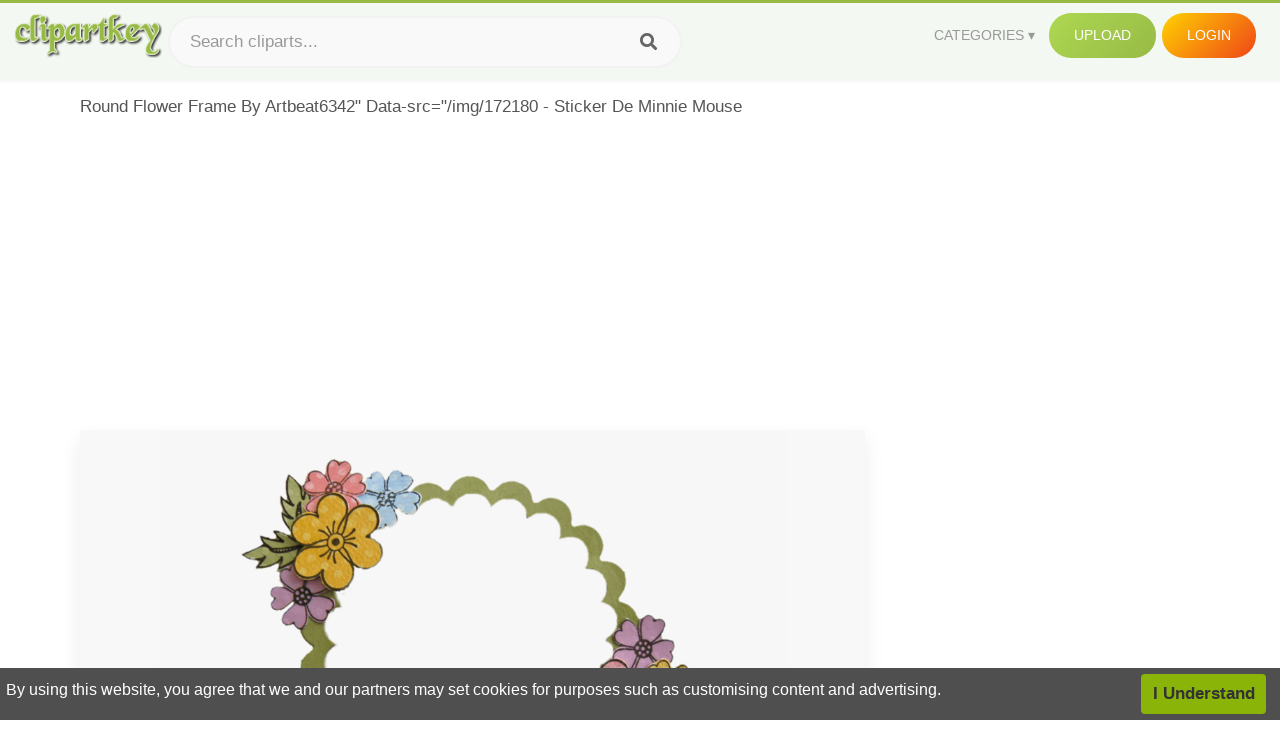

--- FILE ---
content_type: text/html;charset=utf-8
request_url: https://www.clipartkey.com/view/iRJoRwb_round-flower-frame-by-artbeat6342-data-src-img/
body_size: 11702
content:






<!DOCTYPE html>
<html xmlns="//www.w3.org/1999/xhtml" lang="en"><head>
<meta name="viewport" content="width=device-width">
<meta name="viewport" content="initial-scale=1.0">
<meta name="robots" content="index,follow">


<title>Round Flower Frame By Artbeat6342&quot;
 Data-src=&quot;/img/172180 - Sticker De Minnie Mouse ,  Free Transparent Clipart - ClipartKey</title>

<meta name="description" content="Round Flower Frame By Artbeat6342&quot;
 Data-src=&quot;/img/172180 - Sticker De Minnie Mouse is a free transparent background clipart image uploaded by Comma Future. Download it for free and search more on ClipartKey.">
<meta property="keywords" content="Round Flower Frame By Artbeat6342&quot;
 Data-src=&quot;/img/172180 - Sticker De Minnie Mouse, free clipart download, png, clipart , clip art, transparent clipart, free download, png download , circle, computer, mickey, rat, fleur de lis, mice, disney, technology, symbol, mouse animal, minnie mouse, click, mexican, mouse click, silhouette, pad, celebration, cursor, tag, pointer,   ">


         

<meta property="og:locale" content="en_US">


<meta property="og:type" content="website" />
<meta property="og:url" content="https://www.clipartkey.com/view/iRJoRwb_round-flower-frame-by-artbeat6342-data-src-img/" />
<meta property="og:title" content="Round Flower Frame By Artbeat6342&quot;
 Data-src=&quot;/img/172180 - Sticker De Minnie Mouse ,  Free Transparent Clipart - ClipartKey" />
<meta property="og:description" content="Round Flower Frame By Artbeat6342&quot;
 Data-src=&quot;/img/172180 - Sticker De Minnie Mouse is a free transparent background clipart image uploaded by Comma Future. Download it for free and search more on ClipartKey." />
<meta property="og:image" content="https://www.clipartkey.com/mpngs/m/252-2528688_round-flower-frame-by-artbeat6342-data-src-img.png">
<meta property="og:site_name" content="clipartkey.com" />
<meta name="twitter:card" content="photo">
<meta name="twitter:title" content="Round Flower Frame By Artbeat6342&quot;
 Data-src=&quot;/img/172180 - Sticker De Minnie Mouse ,  Free Transparent Clipart - ClipartKey">
<meta name="twitter:image" content="https://www.clipartkey.com/mpngs/m/252-2528688_round-flower-frame-by-artbeat6342-data-src-img.png">
 
<script data-ad-client="ca-pub-7597197106102937" async src="https://pagead2.googlesyndication.com/pagead/js/adsbygoogle.js"></script>


 <link rel="canonical" href="https://www.clipartkey.com/view/iRJoRwb_round-flower-frame-by-artbeat6342-data-src-img/" />
 
 
<link rel="stylesheet" type="text/css" href="/css/style.css?v=1.1">
<link rel="stylesheet" href="/css/all.min.css?v=2">
<link rel="stylesheet" href="/css/indexnew.css?v=2" />
<link rel="stylesheet" href="/css/page.css" />
<link rel="stylesheet" href="/css/style-content.css">
<style>
@media screen and (min-width:700px){form.search-form{     width: 30em; } }
.pilla {
    margin: 5px 5px -5px 5px;
    padding: 12px 10px!important;
    border-radius: 24px;
    border: 1px solid #ccc;
    line-height: 50px;
    height: 30px;
    text-transform: capitalize!important;
}
.breadcrumb a:hover{    background-color:#f7f8e9;color:#000;}
.colorlist a:hover{border: 1px solid #222!important;}
.pagination {
    list-style-type: none;
    display: -webkit-box;
    display: -webkit-flex;
    display: -ms-flexbox;
    display: flex;
    -webkit-box-pack: center;
    -webkit-justify-content: center;
    -ms-flex-pack: center;
    justify-content: center;
    -webkit-box-align: center;
    -webkit-align-items: center;
    -ms-flex-align: center;
    align-items: center;
    padding: 1.5rem 0 2rem;
}
.pagination li {
    margin: 0 .10rem;

}
.itemcss:hover {
    background-color: #877e7e;
	color: #FFF!important;
}
.active,.active .itemcss, .active .itemcss:hover {
    background-color: #696a67!important;
    color: #FFF!important;
}

.itemcss {
    display: block;
    padding: .6rem 1.2rem;
    text-decoration: none;
    margin-left: 8px;
    font-size: 1.325rem;
    color: #796d6d;
    background-color: #f4f2f2;
    border-radius: 2px;
    -moz-border-radius: 2px;
    -webkit-border-radius: 4px;
    -o-border-radius: 2px;
}
 

.pdt-img-border:hover .list-tree-btns {
    display: block;
}
.pdt-img-border:hover .pdt-img-gray{display:block}
.list-tree-btns {
    display: none;
    position: absolute;
    left: 0;
    top: 50%;
    margin-top: -45px;
    z-index: 9;
    width: 100%;
    height: 90px;
    color: #fff;
    text-align: center;
    z-index: 5;
}
.pdt-btn-link {
    display: block;
    margin-left: auto;
    margin-right: auto;
    background: #f78c0c;
    border-radius: 4px;
    text-align: center;
    width: 280px;
    padding: 10px 0;
    color: #fff;
}
.pdt-btn-i {
    display: inline-block;
    height: 25px;
    width: 25px;
    vertical-align: middle;
    display: inline-block;
    background: url(/images/icon-down.png) no-repeat;
    background-size: cover;
}
.pdt-btn-box {
    display: inline-block;
    vertical-align: middle;
    margin-left: 10px;
}
.pdt-img-gray {
    display: none;
    position: absolute;
    left: 0;
    top: 0;
    bottom: 0;
    right: 0;
    width: 100%;
    height: 100%;
    z-index: 2;
    background: rgba(0,0,0,.4);
}
div.right_sidebar div.home_categories {
  margin: 0 0 20px 0;
}
div.home_categories_sidebar a {
  float: none;
  margin: 0 0 13px 0;
  width: auto;
  height: 80px;
  font-size: 18px;
}

@media screen and (max-width: 900px){
	.right_sidebar {
	display:none;
}
}

div.tags_single a {
    display: inline-block;
    padding: 2px 11px;
    margin: 0 4px 5px 0;
    color: #999;
    font-size: 13px;
    text-decoration: none;
    background: #efefef;
    border-radius: 2px;
}

.click_pop {cursor:pointer!important;}
</style>

 
</head>

<body class="home page-template-default page page-id-5494 responsive-menu-slide-right">


 
 







<div class="header" id="topid" >
<a href="/" class="logo" title="Free Stock Photos">
<img src="/images/logo.png" width="150"  alt="Free Stock Photos" />
</a>
<form method="get" id="topsearchid" class="search-form" action="/search.html" style="margin-left:3px;" onsubmit="return search(this);">
<input aria-label="Search term" type="text" class="search-field" placeholder="Search cliparts..." value="" name="k" />
<input aria-label="Search" type="submit" class="search-submit" value="&#xf002;" style="font-family:'Font Awesome 5 Free';font-weight: 900;" />
</form>
<style>i.new-posts {display: inline;}</style>
<ul id="menu-pj" class="headermenu2015" style="float:right;"> 
<li id="menu-item-3475" class="menu-item menu-item-type-custom menu-item-object-custom menu-item-has-children menu-item-3475"><a href="#"><strong>Categories</strong></a>
<ul class="sub-menu">



<li id="menu-item-3459" class="menu-item menu-item-type-taxonomy menu-item-object-category menu-item-3459">
<a title="Animals Clipart" href="https://www.clipartkey.com/category/1/">Animals</a></li>

<li id="menu-item-3459" class="menu-item menu-item-type-taxonomy menu-item-object-category menu-item-3459">
<a title="Architecture Clipart" href="https://www.clipartkey.com/category/102/">Architecture</a></li>

<li id="menu-item-3459" class="menu-item menu-item-type-taxonomy menu-item-object-category menu-item-3459">
<a title="Astrological Signs Clipart" href="https://www.clipartkey.com/category/113/">Astrological Signs</a></li>

<li id="menu-item-3459" class="menu-item menu-item-type-taxonomy menu-item-object-category menu-item-3459">
<a title="Cars Clipart" href="https://www.clipartkey.com/category/125/">Cars</a></li>

<li id="menu-item-3459" class="menu-item menu-item-type-taxonomy menu-item-object-category menu-item-3459">
<a title="Celebrities Clipart" href="https://www.clipartkey.com/category/194/">Celebrities</a></li>

<li id="menu-item-3459" class="menu-item menu-item-type-taxonomy menu-item-object-category menu-item-3459">
<a title="Clothing Clipart" href="https://www.clipartkey.com/category/369/">Clothing</a></li>

<li id="menu-item-3459" class="menu-item menu-item-type-taxonomy menu-item-object-category menu-item-3459">
<a title="Electronics Clipart" href="https://www.clipartkey.com/category/409/">Electronics</a></li>

<li id="menu-item-3459" class="menu-item menu-item-type-taxonomy menu-item-object-category menu-item-3459">
<a title="Fantasy, Religion Clipart" href="https://www.clipartkey.com/category/459/">Fantasy, Religion</a></li>

<li id="menu-item-3459" class="menu-item menu-item-type-taxonomy menu-item-object-category menu-item-3459">
<a title="Flowers Clipart" href="https://www.clipartkey.com/category/514/">Flowers</a></li>

<li id="menu-item-3459" class="menu-item menu-item-type-taxonomy menu-item-object-category menu-item-3459">
<a title="Food Clipart" href="https://www.clipartkey.com/category/526/">Food</a></li>

<li id="menu-item-3459" class="menu-item menu-item-type-taxonomy menu-item-object-category menu-item-3459">
<a title="Fruits, Nuts Clipart" href="https://www.clipartkey.com/category/606/">Fruits, Nuts</a></li>

<li id="menu-item-3459" class="menu-item menu-item-type-taxonomy menu-item-object-category menu-item-3459">
<a title="Furniture Clipart" href="https://www.clipartkey.com/category/642/">Furniture</a></li>

<li id="menu-item-3459" class="menu-item menu-item-type-taxonomy menu-item-object-category menu-item-3459">
<a title="Games Clipart" href="https://www.clipartkey.com/category/665/">Games</a></li>

<li id="menu-item-3459" class="menu-item menu-item-type-taxonomy menu-item-object-category menu-item-3459">
<a title="Heroes, Actors Clipart" href="https://www.clipartkey.com/category/685/">Heroes, Actors</a></li>

<li id="menu-item-3459" class="menu-item menu-item-type-taxonomy menu-item-object-category menu-item-3459">
<a title="Holidays Clipart" href="https://www.clipartkey.com/category/727/">Holidays</a></li>

<li id="menu-item-3459" class="menu-item menu-item-type-taxonomy menu-item-object-category menu-item-3459">
<a title="Insects Clipart" href="https://www.clipartkey.com/category/738/">Insects</a></li>

<li id="menu-item-3459" class="menu-item menu-item-type-taxonomy menu-item-object-category menu-item-3459">
<a title="Jewelry And Gems Clipart" href="https://www.clipartkey.com/category/758/">Jewelry And Gems</a></li>

<li id="menu-item-3459" class="menu-item menu-item-type-taxonomy menu-item-object-category menu-item-3459">
<a title="Logos Clipart" href="https://www.clipartkey.com/category/773/">Logos</a></li>

<li id="menu-item-3459" class="menu-item menu-item-type-taxonomy menu-item-object-category menu-item-3459">
<a title="Miscellaneous Clipart" href="https://www.clipartkey.com/category/836/">Miscellaneous</a></li>

<li id="menu-item-3459" class="menu-item menu-item-type-taxonomy menu-item-object-category menu-item-3459">
<a title="Nature Clipart" href="https://www.clipartkey.com/category/901/">Nature</a></li>

<li id="menu-item-3459" class="menu-item menu-item-type-taxonomy menu-item-object-category menu-item-3459">
<a title="Objects Clipart" href="https://www.clipartkey.com/category/952/">Objects</a></li>

<li id="menu-item-3459" class="menu-item menu-item-type-taxonomy menu-item-object-category menu-item-3459">
<a title="People Clipart" href="https://www.clipartkey.com/category/1029/">People</a></li>

<li id="menu-item-3459" class="menu-item menu-item-type-taxonomy menu-item-object-category menu-item-3459">
<a title="Sport Clipart" href="https://www.clipartkey.com/category/1098/">Sport</a></li>

<li id="menu-item-3459" class="menu-item menu-item-type-taxonomy menu-item-object-category menu-item-3459">
<a title="Symbols Clipart" href="https://www.clipartkey.com/category/1160/">Symbols</a></li>

<li id="menu-item-3459" class="menu-item menu-item-type-taxonomy menu-item-object-category menu-item-3459">
<a title="Tableware Clipart" href="https://www.clipartkey.com/category/1173/">Tableware</a></li>

<li id="menu-item-3459" class="menu-item menu-item-type-taxonomy menu-item-object-category menu-item-3459">
<a title="Technic Clipart" href="https://www.clipartkey.com/category/1191/">Technic</a></li>

<li id="menu-item-3459" class="menu-item menu-item-type-taxonomy menu-item-object-category menu-item-3459">
<a title="Transport Clipart" href="https://www.clipartkey.com/category/1236/">Transport</a></li>

<li id="menu-item-3459" class="menu-item menu-item-type-taxonomy menu-item-object-category menu-item-3459">
<a title="Vegetables Clipart" href="https://www.clipartkey.com/category/1254/">Vegetables</a></li>

<li id="menu-item-3459" class="menu-item menu-item-type-taxonomy menu-item-object-category menu-item-3459">
<a title="Weapons Clipart" href="https://www.clipartkey.com/category/1279/">Weapons</a></li>

<li id="menu-item-3459" class="menu-item menu-item-type-taxonomy menu-item-object-category menu-item-3459">
<a title="Words, Phrases, Labels Clipart" href="https://www.clipartkey.com/category/1319/">Words, Phrases, Labels</a></li>


</ul>
</li>
 
<li id="menu-item-6318" class="menu_green menu-item menu-item-type-custom menu-item-object-custom menu-item-6318">
<a  rel="nofollow" href="/upload/">Upload</a>
</li>


<li id="menu-item-10522" class="menu_gold menu-item menu-item-type-post_type menu-item-object-page menu-item-10522">
<a rel="nofollow" href="/login/" class="modal_trigger_reg">Login</a></li>





 
</ul>

<div class="cleaner"></div>
</div>

<script> 
function search(thisfrm){ var k = thisfrm.k.value; if (k == "") { return false; }
			k = k.replace(/(^\s*)|(\s*$)/g, "");
			k = k.toLowerCase().replace(/ /g, "-");
			if (k == "") { return false; }
			window.location = "https://www.clipartkey.com/search/"+k+"/";
			return false;
} 

function search2(thisfrm){ var k = thisfrm.k.value; if (k == "") { return false; }
			k = k.replace(/(^\s*)|(\s*$)/g, "");
			k = k.replace("clipart", " ");
			k = k.replace("clip art", " ");
			k = k.replace("  ", "");
			k = k.replace("  ", "");
			k = k.toLowerCase().replace(/ /g, "-");
			if (k == "") { return false; }
			window.location = "https://www.clipartkey.com/search/"+k+"/";
			return false;
} 

</script>
 


<div class="container">



<div class="sticky_wrap">
<div class="content">
<article style="line-height:2.8;">
Round Flower Frame By Artbeat6342&quot;
 Data-src=&quot;/img/172180 - Sticker De Minnie Mouse



<div style="margin:10px 0 10px">
<ins class="adsbygoogle"
     style="display:block"
     data-ad-client="ca-pub-7597197106102937"
     data-ad-slot="8410666196"
     data-ad-format="auto"
     data-full-width-responsive="true"></ins>
<script>     (adsbygoogle = window.adsbygoogle || []).push({});
</script>
</div>




<div class="schema"  >
<div class="img_wrap ">


<picture class=" pdt-img-border">
 

<a rel="nofollow" class="pdt-img-gray" href="javascript:void(0)" style="cursor:default;"></a>

<img itemprop="contentUrl" class="image  " style="max-width:80%;max-height:550px;" src="https://www.clipartkey.com/mpngs/m/252-2528688_round-flower-frame-by-artbeat6342-data-src-img.png" title="Round Flower Frame By Artbeat6342&quot;
 Data-src=&quot;/img/172180 - Sticker De Minnie Mouse, Transparent Clipart" alt="Round Flower Frame By Artbeat6342&quot;
 Data-src=&quot;/img/172180 - Sticker De Minnie Mouse, Transparent Clipart" scale="0">
 
 

<div class="list-tree-btns">
			
			<div class="addthis_inline_share_toolbox"  ></div>


            <a rel="nofollow" href="/downpng/iRJoRwb_round-flower-frame-by-artbeat6342-data-src-img/" class="pdt-btn-link  " title="Round Flower Frame By Artbeat6342&quot;
 Data-src=&quot;/img/172180 - Sticker De Minnie Mouse, Transparent Clipart">
                <i class="pdt-btn-i"></i>
                <div class="pdt-btn-box"><p class="pdt-btn-title" style="margin-bottom:0px!important;color:#fff;">68 KB</p>
                </div>
            </a>

</div>

</picture>



</div>
<div class="title_wrap">
<div class="single_title">
<h1> Round Flower Frame By Artbeat6342&quot;
 Data-src=&quot;/img/172180 - Sticker De Minnie Mouse </h1>
<h2>  / 11 views</h2>
</div>
<div class="single_author">
<a href="/upic/3449/">
<img   src="/userimgs/3449.jpg"  class="avatar avatar-70 photo" height="70" width="70" originals="70" scale="1.25"></a>
<p>Uploaded by <a class="underline" href="/upic/3449/" ><span itemprop="author"> Comma Future</span></a></p>
<a rel="nofollow" class="donation" target="_blank" href="/conus/"> &nbsp; Send Message</a>
<div class="cleaner"></div>
</div>
</div>
<div class="download_section_wrap">

<div style="margin:10px 0 10px">

<script async src="https://pagead2.googlesyndication.com/pagead/js/adsbygoogle.js"></script>
<ins class="adsbygoogle"
     style="display:block"
     data-ad-client="ca-pub-7597197106102937"
     data-ad-slot="3672163616"
     data-ad-format="link"
     data-full-width-responsive="true"></ins>
<script>
     (adsbygoogle = window.adsbygoogle || []).push({});
</script>

</div>

<div class="download_box">
<a class="button big " rel="nofollow" href="/downpng/iRJoRwb_round-flower-frame-by-artbeat6342-data-src-img/"><i class="fas fa-download"></i>&nbsp; Download Transparent Clipart</a>
<a class="button gold" target="_blank" rel="nofollow" href="/todmca/"><i class="fas fa-heart"></i>&nbsp; DMCA Repoart!</a>
</div>
 
<div class="single_promotion">
<p class="advertisement" style="    font-size: 13px;"><b>File Size: </b>68 KB</p>
<p class="advertisement"><b>Resolution: </b>1024x768</p>
<p class="advertisement"><b>Image License:</b> Personal Use Only</p>
<p class="advertisement"><b>Downloads:</b> 5</p>
</div>
<div class="cleaner"></div>
</div>


<div style="margin:10px 0 10px">
<!-- auto-heng-2 -->
<ins class="adsbygoogle"
     style="display:block"
     data-ad-client="ca-pub-7597197106102937"
     data-ad-slot="6198795198"
     data-ad-format="auto"
     data-full-width-responsive="true"></ins>
<script>
     (adsbygoogle = window.adsbygoogle || []).push({});
</script>
</div>


<div class="tags_single">
<span itemprop="description">

                
		
		

 <a  style="text-transform:capitalize;" href="https://www.clipartkey.com/search/circle/" rel="tag">circle</a>
 
 
		
,

 <a  style="text-transform:capitalize;" href="https://www.clipartkey.com/search/computer/" rel="tag">computer</a>
 
 
		
,

 <a  style="text-transform:capitalize;" href="https://www.clipartkey.com/search/mickey/" rel="tag">mickey</a>
 
 
		
,

 <a  style="text-transform:capitalize;" href="https://www.clipartkey.com/search/rat/" rel="tag">rat</a>
 
 
		
,

 <a  style="text-transform:capitalize;" href="https://www.clipartkey.com/search/fleur-de-lis/" rel="tag">fleur de lis</a>
 
 
		
,

 <a  style="text-transform:capitalize;" href="https://www.clipartkey.com/search/mice/" rel="tag">mice</a>
 
 
		
,

 <a  style="text-transform:capitalize;" href="https://www.clipartkey.com/search/disney/" rel="tag">disney</a>
 
 
		
,

 <a  style="text-transform:capitalize;" href="https://www.clipartkey.com/search/technology/" rel="tag">technology</a>
 
 
		
,

 <a  style="text-transform:capitalize;" href="https://www.clipartkey.com/search/symbol/" rel="tag">symbol</a>
 
 
		
,

 <a  style="text-transform:capitalize;" href="https://www.clipartkey.com/search/mouse-animal/" rel="tag">mouse animal</a>
 
 
		
,

 <a  style="text-transform:capitalize;" href="https://www.clipartkey.com/search/minnie-mouse/" rel="tag">minnie mouse</a>
 
 
		
,

 <a  style="text-transform:capitalize;" href="https://www.clipartkey.com/search/click/" rel="tag">click</a>
 
 
		
,

 <a  style="text-transform:capitalize;" href="https://www.clipartkey.com/search/mexican/" rel="tag">mexican</a>
 
 
		
,

 <a  style="text-transform:capitalize;" href="https://www.clipartkey.com/search/mouse-click/" rel="tag">mouse click</a>
 
 
		
,

 <a  style="text-transform:capitalize;" href="https://www.clipartkey.com/search/silhouette/" rel="tag">silhouette</a>
 
 
		
,

 <a  style="text-transform:capitalize;" href="https://www.clipartkey.com/search/pad/" rel="tag">pad</a>
 
 
		
,

 <a  style="text-transform:capitalize;" href="https://www.clipartkey.com/search/celebration/" rel="tag">celebration</a>
 
 
		
,

 <a  style="text-transform:capitalize;" href="https://www.clipartkey.com/search/cursor/" rel="tag">cursor</a>
 
 
		
,

 <a  style="text-transform:capitalize;" href="https://www.clipartkey.com/search/tag/" rel="tag">tag</a>
 
 
		
,

 <a  style="text-transform:capitalize;" href="https://www.clipartkey.com/search/pointer/" rel="tag">pointer</a>
 
 
		
,

 <a  style="text-transform:capitalize;" href="https://www.clipartkey.com/search/cinco-de-mayo/" rel="tag">cinco de mayo</a>
 
 
		
,

 <a  style="text-transform:capitalize;" href="https://www.clipartkey.com/search/computer-mouse/" rel="tag">computer mouse</a>
 
 
		
,

 <a  style="text-transform:capitalize;" href="https://www.clipartkey.com/search/flame/" rel="tag">flame</a>
 
 
		
,

 <a  style="text-transform:capitalize;" href="https://www.clipartkey.com/search/keyboard/" rel="tag">keyboard</a>
 
 
		
,

 <a  style="text-transform:capitalize;" href="https://www.clipartkey.com/search/party/" rel="tag">party</a>
 
 
		
,

 <a  style="text-transform:capitalize;" href="https://www.clipartkey.com/search/cat/" rel="tag">cat</a>
 
 
		
,

 <a  style="text-transform:capitalize;" href="https://www.clipartkey.com/search/sign/" rel="tag">sign</a>
 
 
		
,

 <a  style="text-transform:capitalize;" href="https://www.clipartkey.com/search/internet/" rel="tag">internet</a>
 
 
		
,

 <a  style="text-transform:capitalize;" href="https://www.clipartkey.com/search/colorful/" rel="tag">colorful</a>
 
 
		
,

 <a  style="text-transform:capitalize;" href="https://www.clipartkey.com/search/hand/" rel="tag">hand</a>
 
 
		
,

 <a  style="text-transform:capitalize;" href="https://www.clipartkey.com/search/stand-by/" rel="tag">stand by</a>
 
 
		
,

 <a  style="text-transform:capitalize;" href="https://www.clipartkey.com/search/web/" rel="tag">web</a>
 
 
		
,

 <a  style="text-transform:capitalize;" href="https://www.clipartkey.com/search/cinco/" rel="tag">cinco</a>
 
 
		
,

 <a  style="text-transform:capitalize;" href="https://www.clipartkey.com/search/scroll/" rel="tag">scroll</a>
 
 
		
,

 <a  style="text-transform:capitalize;" href="https://www.clipartkey.com/search/illustration/" rel="tag">illustration</a>
 
 
		
,

 <a  style="text-transform:capitalize;" href="https://www.clipartkey.com/search/traditional/" rel="tag">traditional</a>
 
 
		
,

 <a  style="text-transform:capitalize;" href="https://www.clipartkey.com/search/floral/" rel="tag">floral</a>
 
 
		
,

 <a  style="text-transform:capitalize;" href="https://www.clipartkey.com/search/dia-de-muertos-skull/" rel="tag">dia de muertos skull</a>
 
 
		
,

 <a  style="text-transform:capitalize;" href="https://www.clipartkey.com/search/holiday/" rel="tag">holiday</a>
 
 
		
,

 <a  style="text-transform:capitalize;" href="https://www.clipartkey.com/search/dia-de-los-muertos-skull/" rel="tag">dia de los muertos skull</a>
 
 
		
 
		  
 

</span>
<div class="cleaner"></div>
</div>
</div>
</article>



</div>
<div class="sidebar_wrap" style="position: static; width: 300px; display: block; vertical-align: baseline; float: right;">

<div class="right_sidebar">

<div style="margin:10px 0 10px">
<ins class="adsbygoogle"
     style="display:block"
     data-ad-client="ca-pub-7597197106102937"
     data-ad-slot="8410666196"
     data-ad-format="auto"
     data-full-width-responsive="true"></ins>
<script>     (adsbygoogle = window.adsbygoogle || []).push({});
</script>
</div>


<div class="section">
	<span class="title">Popular Searches</span>
	<span class="color_line"></span>
</div>

  
<div class="home_categories home_categories_sidebar">

<a href="https://www.clipartkey.com/search/flower-frame/" title="flower frame"  style="text-transform:capitalize;background:  center center rgb(217, 213, 213);">
<span>flower frame Clipart</span></a>

<a href="https://www.clipartkey.com/search/flower/" title="flower"  style="text-transform:capitalize;background:  center center rgb(217, 213, 213);">
<span>flower Clipart</span></a>

<a href="https://www.clipartkey.com/search/minnie-mouse/" title="minnie mouse"  style="text-transform:capitalize;background:  center center rgb(217, 213, 213);">
<span>minnie mouse Clipart</span></a>

<a href="https://www.clipartkey.com/search/flower-pot/" title="flower pot"  style="text-transform:capitalize;background:  center center rgb(217, 213, 213);">
<span>flower pot Clipart</span></a>

<a href="https://www.clipartkey.com/search/black-and-white-flower/" title="black and white flower"  style="text-transform:capitalize;background:  center center rgb(217, 213, 213);">
<span>black and white flower Clipart</span></a>

<a href="https://www.clipartkey.com/search/lotus-flower/" title="lotus flower"  style="text-transform:capitalize;background:  center center rgb(217, 213, 213);">
<span>lotus flower Clipart</span></a>
 
</div>
  

<div style="margin:10px 0 10px">
<ins class="adsbygoogle"
     style="display:block"
     data-ad-client="ca-pub-7597197106102937"
     data-ad-slot="8410666196"
     data-ad-format="auto"
     data-full-width-responsive="true"></ins>
<script>
     (adsbygoogle = window.adsbygoogle || []).push({});
</script>
</div>


<div class="section mobile_off"></div>
</div>

</div>
<div class="cleaner"></div>
</div>
</div>




 
 		<div class="contentlist clearfix">
	 
			<section class="clearfix mtop20"> 
			<div style="text-transform:capitalize;font-size:22px;">
			Similar With floral frames clipart
			</div>
				<ul id="img_grid" class="list-one-ul-s3 clearfix">




					<li class="item" data-w="311" data-h="240">
		            	<img class="lazy" src="/images/bg.png" data-original="https://s.clipartkey.com/mpngs/s/252-2528688_round-flower-frame-by-artbeat6342-data-src-img.png" alt="Round Flower Frame By Artbeat6342&quot;
 Data-src=&quot;/img/172180 - Sticker De Minnie Mouse, Transparent Clipart" title="Round Flower Frame By Artbeat6342&quot;
 Data-src=&quot;/img/172180 - Sticker De Minnie Mouse, Transparent Clipart">
						<a href="/view/iRJoRwb_round-flower-frame-by-artbeat6342-data-src-img/" class="list-one-link"></a>
 		            	<div class="list-one-btns">
			<a  href="/view/iRJoRwb_round-flower-frame-by-artbeat6342-data-src-img/" class="list-one-link3 " alt="Round Flower Frame By Artbeat6342&quot;
 Data-src=&quot;/img/172180 - Sticker De Minnie Mouse, Transparent Clipart"><img src="/images/d44.png" width="40" height="40"></a>
						</div>
		            	<div class="list-one-btns-2">
							<span class="list-one-link4 btn-hover" style="color:white;padding-left:3px;">
							 1024*768  
							
							<span style="float:right;padding-right:3px;">68KB</span></span> 
						</div>
					</li>



					<li class="item" data-w="279" data-h="240">
		            	<img class="lazy" src="/images/bg.png" data-original="https://s.clipartkey.com/mpngs/s/176-1768769_round-flower-frame-png-clipart-png-download-round.png" alt="Round Flower Frame Png Clipart , Png Download - Round Flower Frame Png, Transparent Clipart" title="Round Flower Frame Png Clipart , Png Download - Round Flower Frame Png, Transparent Clipart">
						<a href="/view/JmbhwJ_round-flower-frame-png-clipart-png-download-round/" class="list-one-link"></a>
 		            	<div class="list-one-btns">
			<a  href="/view/JmbhwJ_round-flower-frame-png-clipart-png-download-round/" class="list-one-link3 " alt="Round Flower Frame Png Clipart , Png Download - Round Flower Frame Png, Transparent Clipart"><img src="/images/d44.png" width="40" height="40"></a>
						</div>
		            	<div class="list-one-btns-2">
							<span class="list-one-link4 btn-hover" style="color:white;padding-left:3px;">
							 600*515  
							
							<span style="float:right;padding-right:3px;">186KB</span></span> 
						</div>
					</li>



					<li class="item" data-w="375" data-h="240">
		            	<img class="lazy" src="/images/bg.png" data-original="https://s.clipartkey.com/mpngs/s/309-3095565_round-flower-frame-png-transparent-cartoons-round-flower.png" alt="Round Flower Frame Png , Transparent Cartoons - Round Flower Frame Png, Transparent Clipart" title="Round Flower Frame Png , Transparent Cartoons - Round Flower Frame Png, Transparent Clipart">
						<a href="/view/ihbhbRx_round-flower-frame-png-transparent-cartoons-round-flower/" class="list-one-link"></a>
 		            	<div class="list-one-btns">
			<a  href="/view/ihbhbRx_round-flower-frame-png-transparent-cartoons-round-flower/" class="list-one-link3 " alt="Round Flower Frame Png , Transparent Cartoons - Round Flower Frame Png, Transparent Clipart"><img src="/images/d44.png" width="40" height="40"></a>
						</div>
		            	<div class="list-one-btns-2">
							<span class="list-one-link4 btn-hover" style="color:white;padding-left:3px;">
							 1140*647  
							
							<span style="float:right;padding-right:3px;">817KB</span></span> 
						</div>
					</li>



					<li class="item" data-w="216" data-h="240">
		            	<img class="lazy" src="/images/bg.png" data-original="https://s.clipartkey.com/mpngs/s/309-3095559_transparent-circle-frames-png-floral-frame-circle-png.png" alt="Transparent Circle Frames Png - Floral Frame Circle Png, Transparent Clipart" title="Transparent Circle Frames Png - Floral Frame Circle Png, Transparent Clipart">
						<a href="/view/ihbhbRT_transparent-circle-frames-png-floral-frame-circle-png/" class="list-one-link"></a>
 		            	<div class="list-one-btns">
			<a  href="/view/ihbhbRT_transparent-circle-frames-png-floral-frame-circle-png/" class="list-one-link3 " alt="Transparent Circle Frames Png - Floral Frame Circle Png, Transparent Clipart"><img src="/images/d44.png" width="40" height="40"></a>
						</div>
		            	<div class="list-one-btns-2">
							<span class="list-one-link4 btn-hover" style="color:white;padding-left:3px;">
							 856*951  
							
							<span style="float:right;padding-right:3px;">468KB</span></span> 
						</div>
					</li>



					<li class="item" data-w="253" data-h="240">
		            	<img class="lazy" src="/images/bg.png" data-original="https://s.clipartkey.com/mpngs/s/176-1768821_round-floral-png-round-frame-with-flowers.png" alt="Round Floral Png - Round Frame With Flowers, Transparent Clipart" title="Round Floral Png - Round Frame With Flowers, Transparent Clipart">
						<a href="/view/JmbTRJ_round-floral-png-round-frame-with-flowers/" class="list-one-link"></a>
 		            	<div class="list-one-btns">
			<a  href="/view/JmbTRJ_round-floral-png-round-frame-with-flowers/" class="list-one-link3 " alt="Round Floral Png - Round Frame With Flowers, Transparent Clipart"><img src="/images/d44.png" width="40" height="40"></a>
						</div>
		            	<div class="list-one-btns-2">
							<span class="list-one-link4 btn-hover" style="color:white;padding-left:3px;">
							 600*549  
							
							<span style="float:right;padding-right:3px;">441KB</span></span> 
						</div>
					</li>



					<li class="item" data-w="240" data-h="240">
		            	<img class="lazy" src="/images/bg.png" data-original="https://s.clipartkey.com/mpngs/s/73-737169_watercolor-white-flower-clipart-clipart-flower.png" alt="Watercolor White Flower Clipart - Clipart Flower, Transparent Clipart" title="Watercolor White Flower Clipart - Clipart Flower, Transparent Clipart">
						<a href="/view/TwThTb_watercolor-white-flower-clipart-clipart-flower/" class="list-one-link"></a>
 		            	<div class="list-one-btns">
			<a  href="/view/TwThTb_watercolor-white-flower-clipart-clipart-flower/" class="list-one-link3 " alt="Watercolor White Flower Clipart - Clipart Flower, Transparent Clipart"><img src="/images/d44.png" width="40" height="40"></a>
						</div>
		            	<div class="list-one-btns-2">
							<span class="list-one-link4 btn-hover" style="color:white;padding-left:3px;">
							 1191*1187  
							
							<span style="float:right;padding-right:3px;">169KB</span></span> 
						</div>
					</li>



					<li class="item" data-w="237" data-h="240">
		            	<img class="lazy" src="/images/bg.png" data-original="https://s.clipartkey.com/mpngs/s/118-1187311_flower-clip-art-round-frame-flower-png.png" alt="Flower Clip Art - Round Frame Flower Png, Transparent Clipart" title="Flower Clip Art - Round Frame Flower Png, Transparent Clipart">
						<a href="/view/oxxTom_flower-clip-art-round-frame-flower-png/" class="list-one-link"></a>
 		            	<div class="list-one-btns">
			<a  href="/view/oxxTom_flower-clip-art-round-frame-flower-png/" class="list-one-link3 " alt="Flower Clip Art - Round Frame Flower Png, Transparent Clipart"><img src="/images/d44.png" width="40" height="40"></a>
						</div>
		            	<div class="list-one-btns-2">
							<span class="list-one-link4 btn-hover" style="color:white;padding-left:3px;">
							 2899*2921  
							
							<span style="float:right;padding-right:3px;">4,231KB</span></span> 
						</div>
					</li>



					<li class="item" data-w="237" data-h="240">
		            	<img class="lazy" src="/images/bg.png" data-original="https://s.clipartkey.com/mpngs/s/114-1149387_round-flower-frame-png.png" alt="Round Flower Frame Png, Transparent Clipart" title="Round Flower Frame Png, Transparent Clipart">
						<a href="/view/obwbmJ_round-flower-frame-png/" class="list-one-link"></a>
 		            	<div class="list-one-btns">
			<a  href="/view/obwbmJ_round-flower-frame-png/" class="list-one-link3 " alt="Round Flower Frame Png, Transparent Clipart"><img src="/images/d44.png" width="40" height="40"></a>
						</div>
		            	<div class="list-one-btns-2">
							<span class="list-one-link4 btn-hover" style="color:white;padding-left:3px;">
							 864*870  
							
							<span style="float:right;padding-right:3px;">281KB</span></span> 
						</div>
					</li>



					<li class="item" data-w="240" data-h="240">
		            	<img class="lazy" src="/images/bg.png" data-original="https://s.clipartkey.com/mpngs/s/115-1152527_picture-frame-flower-clip-art-round-frame-flower.png" alt="Picture Frame Flower Clip Art - Round Frame Flower Png, Transparent Clipart" title="Picture Frame Flower Clip Art - Round Frame Flower Png, Transparent Clipart">
						<a href="/view/obmJmx_picture-frame-flower-clip-art-round-frame-flower/" class="list-one-link"></a>
 		            	<div class="list-one-btns">
			<a  href="/view/obmJmx_picture-frame-flower-clip-art-round-frame-flower/" class="list-one-link3 " alt="Picture Frame Flower Clip Art - Round Frame Flower Png, Transparent Clipart"><img src="/images/d44.png" width="40" height="40"></a>
						</div>
		            	<div class="list-one-btns-2">
							<span class="list-one-link4 btn-hover" style="color:white;padding-left:3px;">
							 2324*2319  
							
							<span style="float:right;padding-right:3px;">4,599KB</span></span> 
						</div>
					</li>



					<li class="item" data-w="240" data-h="240">
		            	<img class="lazy" src="/images/bg.png" data-original="https://s.clipartkey.com/mpngs/s/204-2041204_circle-stock-photography-doodle-black-flower-round-template.png" alt="Circle,stock Photography,doodle - Black Flower Round Template, Transparent Clipart" title="Circle,stock Photography,doodle - Black Flower Round Template, Transparent Clipart">
						<a href="/view/wmxwhh_circle-stock-photography-doodle-black-flower-round-template/" class="list-one-link"></a>
 		            	<div class="list-one-btns">
			<a  href="/view/wmxwhh_circle-stock-photography-doodle-black-flower-round-template/" class="list-one-link3 " alt="Circle,stock Photography,doodle - Black Flower Round Template, Transparent Clipart"><img src="/images/d44.png" width="40" height="40"></a>
						</div>
		            	<div class="list-one-btns-2">
							<span class="list-one-link4 btn-hover" style="color:white;padding-left:3px;">
							 750*749  
							
							<span style="float:right;padding-right:3px;">389KB</span></span> 
						</div>
					</li>



					<li class="item" data-w="294" data-h="240">
		            	<img class="lazy" src="/images/bg.png" data-original="https://s.clipartkey.com/mpngs/s/244-2449956_blue-flower-borders-and-frames-download-beautiful-flowers.png" alt="Blue Flower Borders And Frames Download - Beautiful Flowers Frame Png, Transparent Clipart" title="Blue Flower Borders And Frames Download - Beautiful Flowers Frame Png, Transparent Clipart">
						<a href="/view/iRbooJR_blue-flower-borders-and-frames-download-beautiful-flowers/" class="list-one-link"></a>
 		            	<div class="list-one-btns">
			<a  href="/view/iRbooJR_blue-flower-borders-and-frames-download-beautiful-flowers/" class="list-one-link3 " alt="Blue Flower Borders And Frames Download - Beautiful Flowers Frame Png, Transparent Clipart"><img src="/images/d44.png" width="40" height="40"></a>
						</div>
		            	<div class="list-one-btns-2">
							<span class="list-one-link4 btn-hover" style="color:white;padding-left:3px;">
							 1180*960  
							
							<span style="float:right;padding-right:3px;">1,391KB</span></span> 
						</div>
					</li>



					<li class="item" data-w="249" data-h="240">
		            	<img class="lazy" src="/images/bg.png" data-original="https://s.clipartkey.com/mpngs/s/120-1200880_clipart-rose-wreath-round-flower-frame-png.png" alt="Clipart Rose Wreath - Round Flower Frame Png, Transparent Clipart" title="Clipart Rose Wreath - Round Flower Frame Png, Transparent Clipart">
						<a href="/view/oJhwTm_clipart-rose-wreath-round-flower-frame-png/" class="list-one-link"></a>
 		            	<div class="list-one-btns">
			<a  href="/view/oJhwTm_clipart-rose-wreath-round-flower-frame-png/" class="list-one-link3 " alt="Clipart Rose Wreath - Round Flower Frame Png, Transparent Clipart"><img src="/images/d44.png" width="40" height="40"></a>
						</div>
		            	<div class="list-one-btns-2">
							<span class="list-one-link4 btn-hover" style="color:white;padding-left:3px;">
							 987*950  
							
							<span style="float:right;padding-right:3px;">596KB</span></span> 
						</div>
					</li>



					<li class="item" data-w="324" data-h="240">
		            	<img class="lazy" src="/images/bg.png" data-original="https://s.clipartkey.com/mpngs/s/142-1420831_cluster-png-rose-clipart-png-download-round-frame.png" alt="Cluster Png Rose Clipart , Png Download - Round Frame Png Flower, Transparent Clipart" title="Cluster Png Rose Clipart , Png Download - Round Frame Png Flower, Transparent Clipart">
						<a href="/view/xowTix_cluster-png-rose-clipart-png-download-round-frame/" class="list-one-link"></a>
 		            	<div class="list-one-btns">
			<a  href="/view/xowTix_cluster-png-rose-clipart-png-download-round-frame/" class="list-one-link3 " alt="Cluster Png Rose Clipart , Png Download - Round Frame Png Flower, Transparent Clipart"><img src="/images/d44.png" width="40" height="40"></a>
						</div>
		            	<div class="list-one-btns-2">
							<span class="list-one-link4 btn-hover" style="color:white;padding-left:3px;">
							 767*567  
							
							<span style="float:right;padding-right:3px;">461KB</span></span> 
						</div>
					</li>



					<li class="item" data-w="240" data-h="240">
		            	<img class="lazy" src="/images/bg.png" data-original="https://s.clipartkey.com/mpngs/s/176-1768831_transparent-round-frame-clipart-circle-flower-design-png.png" alt="Transparent Round Frame Clipart - Circle Flower Design Png, Transparent Clipart" title="Transparent Round Frame Clipart - Circle Flower Design Png, Transparent Clipart">
						<a href="/view/JmbTiT_transparent-round-frame-clipart-circle-flower-design-png/" class="list-one-link"></a>
 		            	<div class="list-one-btns">
			<a  href="/view/JmbTiT_transparent-round-frame-clipart-circle-flower-design-png/" class="list-one-link3 " alt="Transparent Round Frame Clipart - Circle Flower Design Png, Transparent Clipart"><img src="/images/d44.png" width="40" height="40"></a>
						</div>
		            	<div class="list-one-btns-2">
							<span class="list-one-link4 btn-hover" style="color:white;padding-left:3px;">
							 600*598  
							
							<span style="float:right;padding-right:3px;">302KB</span></span> 
						</div>
					</li>



					<li class="item" data-w="246" data-h="240">
		            	<img class="lazy" src="/images/bg.png" data-original="https://s.clipartkey.com/mpngs/s/239-2392304_flower-circle-png-flower-transparent-round-frame.png" alt="Flower Circle Png - Flower Transparent Round Frame, Transparent Clipart" title="Flower Circle Png - Flower Transparent Round Frame, Transparent Clipart">
						<a href="/view/iRhoiow_flower-circle-png-flower-transparent-round-frame/" class="list-one-link"></a>
 		            	<div class="list-one-btns">
			<a  href="/view/iRhoiow_flower-circle-png-flower-transparent-round-frame/" class="list-one-link3 " alt="Flower Circle Png - Flower Transparent Round Frame, Transparent Clipart"><img src="/images/d44.png" width="40" height="40"></a>
						</div>
		            	<div class="list-one-btns-2">
							<span class="list-one-link4 btn-hover" style="color:white;padding-left:3px;">
							 1181*1181  
							
							<span style="float:right;padding-right:3px;">1,343KB</span></span> 
						</div>
					</li>



					<li class="item" data-w="239" data-h="240">
		            	<img class="lazy" src="/images/bg.png" data-original="https://s.clipartkey.com/mpngs/s/244-2445216_outlines-outline-circle-frames-frame-border-borders-round.png" alt="#outlines #outline #circle #frames #frame #border #borders - Round Flower Border Design, Transparent Clipart" title="#outlines #outline #circle #frames #frame #border #borders - Round Flower Border Design, Transparent Clipart">
						<a href="/view/iRbTohx_outlines-outline-circle-frames-frame-border-borders-round/" class="list-one-link"></a>
 		            	<div class="list-one-btns">
			<a  href="/view/iRbTohx_outlines-outline-circle-frames-frame-border-borders-round/" class="list-one-link3 " alt="#outlines #outline #circle #frames #frame #border #borders - Round Flower Border Design, Transparent Clipart"><img src="/images/d44.png" width="40" height="40"></a>
						</div>
		            	<div class="list-one-btns-2">
							<span class="list-one-link4 btn-hover" style="color:white;padding-left:3px;">
							 700*700  
							
							<span style="float:right;padding-right:3px;">160KB</span></span> 
						</div>
					</li>



					<li class="item" data-w="192" data-h="240">
		            	<img class="lazy" src="/images/bg.png" data-original="https://s.clipartkey.com/mpngs/s/33-331173_oval-round-flower-frame.png" alt="Oval Round Flower Frame, Transparent Clipart" title="Oval Round Flower Frame, Transparent Clipart">
						<a href="/view/hRiJTh_oval-round-flower-frame/" class="list-one-link"></a>
 		            	<div class="list-one-btns">
			<a  href="/view/hRiJTh_oval-round-flower-frame/" class="list-one-link3 " alt="Oval Round Flower Frame, Transparent Clipart"><img src="/images/d44.png" width="40" height="40"></a>
						</div>
		            	<div class="list-one-btns-2">
							<span class="list-one-link4 btn-hover" style="color:white;padding-left:3px;">
							 800*1014  
							
							<span style="float:right;padding-right:3px;">843KB</span></span> 
						</div>
					</li>



					<li class="item" data-w="267" data-h="240">
		            	<img class="lazy" src="/images/bg.png" data-original="https://s.clipartkey.com/mpngs/s/136-1365203_transparent-flower-frame-png.png" alt="Transparent Flower Frame Png, Transparent Clipart" title="Transparent Flower Frame Png, Transparent Clipart">
						<a href="/view/xTbxix_transparent-flower-frame-png/" class="list-one-link"></a>
 		            	<div class="list-one-btns">
			<a  href="/view/xTbxix_transparent-flower-frame-png/" class="list-one-link3 " alt="Transparent Flower Frame Png, Transparent Clipart"><img src="/images/d44.png" width="40" height="40"></a>
						</div>
		            	<div class="list-one-btns-2">
							<span class="list-one-link4 btn-hover" style="color:white;padding-left:3px;">
							 800*800  
							
							<span style="float:right;padding-right:3px;">197KB</span></span> 
						</div>
					</li>



					<li class="item" data-w="279" data-h="240">
		            	<img class="lazy" src="/images/bg.png" data-original="https://s.clipartkey.com/mpngs/s/136-1365263_circle-frames-with-flowers.png" alt="Circle Frames With Flowers, Transparent Clipart" title="Circle Frames With Flowers, Transparent Clipart">
						<a href="/view/xTbxbi_circle-frames-with-flowers/" class="list-one-link"></a>
 		            	<div class="list-one-btns">
			<a  href="/view/xTbxbi_circle-frames-with-flowers/" class="list-one-link3 " alt="Circle Frames With Flowers, Transparent Clipart"><img src="/images/d44.png" width="40" height="40"></a>
						</div>
		            	<div class="list-one-btns-2">
							<span class="list-one-link4 btn-hover" style="color:white;padding-left:3px;">
							 1700*1460  
							
							<span style="float:right;padding-right:3px;">1,436KB</span></span> 
						</div>
					</li>



					<li class="item" data-w="247" data-h="240">
		            	<img class="lazy" src="/images/bg.png" data-original="https://s.clipartkey.com/mpngs/s/251-2518834_stunning-fall-ideas-pink-round-flower-frame-png.png" alt="Stunning Fall Ideas - Pink Round Flower Frame Png, Transparent Clipart" title="Stunning Fall Ideas - Pink Round Flower Frame Png, Transparent Clipart">
						<a href="/view/iRJhRww_stunning-fall-ideas-pink-round-flower-frame-png/" class="list-one-link"></a>
 		            	<div class="list-one-btns">
			<a  href="/view/iRJhRww_stunning-fall-ideas-pink-round-flower-frame-png/" class="list-one-link3 " alt="Stunning Fall Ideas - Pink Round Flower Frame Png, Transparent Clipart"><img src="/images/d44.png" width="40" height="40"></a>
						</div>
		            	<div class="list-one-btns-2">
							<span class="list-one-link4 btn-hover" style="color:white;padding-left:3px;">
							 704*689  
							
							<span style="float:right;padding-right:3px;">288KB</span></span> 
						</div>
					</li>



					<li class="item" data-w="243" data-h="240">
		            	<img class="lazy" src="/images/bg.png" data-original="https://s.clipartkey.com/mpngs/s/31-312376_flower-flowers-floral-round-wreath-frame-colourful-flowers.png" alt="#flower #flowers #floral #round #wreath #frame #colourful - Flowers Png Round, Transparent Clipart" title="#flower #flowers #floral #round #wreath #frame #colourful - Flowers Png Round, Transparent Clipart">
						<a href="/view/imhThR_flower-flowers-floral-round-wreath-frame-colourful-flowers/" class="list-one-link"></a>
 		            	<div class="list-one-btns">
			<a  href="/view/imhThR_flower-flowers-floral-round-wreath-frame-colourful-flowers/" class="list-one-link3 " alt="#flower #flowers #floral #round #wreath #frame #colourful - Flowers Png Round, Transparent Clipart"><img src="/images/d44.png" width="40" height="40"></a>
						</div>
		            	<div class="list-one-btns-2">
							<span class="list-one-link4 btn-hover" style="color:white;padding-left:3px;">
							 1024*1024  
							
							<span style="float:right;padding-right:3px;">478KB</span></span> 
						</div>
					</li>



					<li class="item" data-w="250" data-h="240">
		            	<img class="lazy" src="/images/bg.png" data-original="https://s.clipartkey.com/mpngs/s/182-1824574_border-frame-wreath-circle-round-fleaves-floralwreath-flower.png" alt="#border #frame #wreath #circle #round #fleaves #floralwreath - Flower Round Border Black And White, Transparent Clipart" title="#border #frame #wreath #circle #round #fleaves #floralwreath - Flower Round Border Black And White, Transparent Clipart">
						<a href="/view/wiThhi_border-frame-wreath-circle-round-fleaves-floralwreath-flower/" class="list-one-link"></a>
 		            	<div class="list-one-btns">
			<a  href="/view/wiThhi_border-frame-wreath-circle-round-fleaves-floralwreath-flower/" class="list-one-link3 " alt="#border #frame #wreath #circle #round #fleaves #floralwreath - Flower Round Border Black And White, Transparent Clipart"><img src="/images/d44.png" width="40" height="40"></a>
						</div>
		            	<div class="list-one-btns-2">
							<span class="list-one-link4 btn-hover" style="color:white;padding-left:3px;">
							 600*600  
							
							<span style="float:right;padding-right:3px;">132KB</span></span> 
						</div>
					</li>



					<li class="item" data-w="227" data-h="240">
		            	<img class="lazy" src="/images/bg.png" data-original="https://s.clipartkey.com/mpngs/s/97-971756_transparent-background-flower-round-frame.png" alt="Transparent Background Flower Round Frame, Transparent Clipart" title="Transparent Background Flower Round Frame, Transparent Clipart">
						<a href="/view/bJJmbb_transparent-background-flower-round-frame/" class="list-one-link"></a>
 		            	<div class="list-one-btns">
			<a  href="/view/bJJmbb_transparent-background-flower-round-frame/" class="list-one-link3 " alt="Transparent Background Flower Round Frame, Transparent Clipart"><img src="/images/d44.png" width="40" height="40"></a>
						</div>
		            	<div class="list-one-btns-2">
							<span class="list-one-link4 btn-hover" style="color:white;padding-left:3px;">
							 734*790  
							
							<span style="float:right;padding-right:3px;">111KB</span></span> 
						</div>
					</li>



					<li class="item" data-w="255" data-h="240">
		            	<img class="lazy" src="/images/bg.png" data-original="https://s.clipartkey.com/mpngs/s/268-2683634_border-frame-wreath-circle-round-leaves-vines-flower.png" alt="#border #frame #wreath #circle #round #leaves #vines - Flower Border Circle Png, Transparent Clipart" title="#border #frame #wreath #circle #round #leaves #vines - Flower Border Circle Png, Transparent Clipart">
						<a href="/view/iihhoJh_border-frame-wreath-circle-round-leaves-vines-flower/" class="list-one-link"></a>
 		            	<div class="list-one-btns">
			<a  href="/view/iihhoJh_border-frame-wreath-circle-round-leaves-vines-flower/" class="list-one-link3 " alt="#border #frame #wreath #circle #round #leaves #vines - Flower Border Circle Png, Transparent Clipart"><img src="/images/d44.png" width="40" height="40"></a>
						</div>
		            	<div class="list-one-btns-2">
							<span class="list-one-link4 btn-hover" style="color:white;padding-left:3px;">
							 1024*971  
							
							<span style="float:right;padding-right:3px;">418KB</span></span> 
						</div>
					</li>



					<li class="item" data-w="375" data-h="240">
		            	<img class="lazy" src="/images/bg.png" data-original="https://s.clipartkey.com/mpngs/s/88-882332_ktbs-kpxj-10th-annual-independence-day-festival-festival.png" alt="Ktbs/kpxj 10th Annual Independence Day Festival&quot;
 - Festival De Las Artes, Transparent Clipart" title="Ktbs/kpxj 10th Annual Independence Day Festival&quot;
 - Festival De Las Artes, Transparent Clipart">
						<a href="/view/bbimiw_ktbs-kpxj-10th-annual-independence-day-festival-festival/" class="list-one-link"></a>
 		            	<div class="list-one-btns">
			<a  href="/view/bbimiw_ktbs-kpxj-10th-annual-independence-day-festival-festival/" class="list-one-link3 " alt="Ktbs/kpxj 10th Annual Independence Day Festival&quot;
 - Festival De Las Artes, Transparent Clipart"><img src="/images/d44.png" width="40" height="40"></a>
						</div>
		            	<div class="list-one-btns-2">
							<span class="list-one-link4 btn-hover" style="color:white;padding-left:3px;">
							 1845*1123  
							
							<span style="float:right;padding-right:3px;">614KB</span></span> 
						</div>
					</li>



					<li class="item" data-w="216" data-h="240">
		            	<img class="lazy" src="/images/bg.png" data-original="https://s.clipartkey.com/mpngs/s/206-2065470_transparent-round-gold-frame-png-transparent-flower-frame.png" alt="Transparent Round Gold Frame Png - Transparent Flower Frame Png, Transparent Clipart" title="Transparent Round Gold Frame Png - Transparent Flower Frame Png, Transparent Clipart">
						<a href="/view/mRoixb_transparent-round-gold-frame-png-transparent-flower-frame/" class="list-one-link"></a>
 		            	<div class="list-one-btns">
			<a  href="/view/mRoixb_transparent-round-gold-frame-png-transparent-flower-frame/" class="list-one-link3 " alt="Transparent Round Gold Frame Png - Transparent Flower Frame Png, Transparent Clipart"><img src="/images/d44.png" width="40" height="40"></a>
						</div>
		            	<div class="list-one-btns-2">
							<span class="list-one-link4 btn-hover" style="color:white;padding-left:3px;">
							 769*852  
							
							<span style="float:right;padding-right:3px;">569KB</span></span> 
						</div>
					</li>



					<li class="item" data-w="216" data-h="240">
		            	<img class="lazy" src="/images/bg.png" data-original="https://s.clipartkey.com/mpngs/s/20-206946_frame-frames-ftestickers-flower-flowers-floral-wreath-flower.png" alt="Frame Frames Ftestickers Flower Flowers Floral Wreath - Flower Round Border Png, Transparent Clipart" title="Frame Frames Ftestickers Flower Flowers Floral Wreath - Flower Round Border Png, Transparent Clipart">
						<a href="/view/iTxxbm_frame-frames-ftestickers-flower-flowers-floral-wreath-flower/" class="list-one-link"></a>
 		            	<div class="list-one-btns">
			<a  href="/view/iTxxbm_frame-frames-ftestickers-flower-flowers-floral-wreath-flower/" class="list-one-link3 " alt="Frame Frames Ftestickers Flower Flowers Floral Wreath - Flower Round Border Png, Transparent Clipart"><img src="/images/d44.png" width="40" height="40"></a>
						</div>
		            	<div class="list-one-btns-2">
							<span class="list-one-link4 btn-hover" style="color:white;padding-left:3px;">
							 1024*1133  
							
							<span style="float:right;padding-right:3px;">1,173KB</span></span> 
						</div>
					</li>



					<li class="item" data-w="231" data-h="240">
		            	<img class="lazy" src="/images/bg.png" data-original="https://s.clipartkey.com/mpngs/s/309-3095551_jasmine.png" alt="Jasmine, Transparent Clipart" title="Jasmine, Transparent Clipart">
						<a href="/view/ihbhbRi_jasmine/" class="list-one-link"></a>
 		            	<div class="list-one-btns">
			<a  href="/view/ihbhbRi_jasmine/" class="list-one-link3 " alt="Jasmine, Transparent Clipart"><img src="/images/d44.png" width="40" height="40"></a>
						</div>
		            	<div class="list-one-btns-2">
							<span class="list-one-link4 btn-hover" style="color:white;padding-left:3px;">
							 2199*2278  
							
							<span style="float:right;padding-right:3px;">3,221KB</span></span> 
						</div>
					</li>



					<li class="item" data-w="241" data-h="240">
		            	<img class="lazy" src="/images/bg.png" data-original="https://s.clipartkey.com/mpngs/s/79-798589_round-flower-border-png-flower-circle-frame-png.png" alt="Round Flower Border Png - Flower Circle Frame Png, Transparent Clipart" title="Round Flower Border Png - Flower Circle Frame Png, Transparent Clipart">
						<a href="/view/bRJiJm_round-flower-border-png-flower-circle-frame-png/" class="list-one-link"></a>
 		            	<div class="list-one-btns">
			<a  href="/view/bRJiJm_round-flower-border-png-flower-circle-frame-png/" class="list-one-link3 " alt="Round Flower Border Png - Flower Circle Frame Png, Transparent Clipart"><img src="/images/d44.png" width="40" height="40"></a>
						</div>
		            	<div class="list-one-btns-2">
							<span class="list-one-link4 btn-hover" style="color:white;padding-left:3px;">
							 600*600  
							
							<span style="float:right;padding-right:3px;">397KB</span></span> 
						</div>
					</li>



					<li class="item" data-w="214" data-h="240">
		            	<img class="lazy" src="/images/bg.png" data-original="https://s.clipartkey.com/mpngs/s/215-2159318_floral-round-frame-png-clipart-circle-frame-flower.png" alt="Floral Round Frame Png Clipart - Circle Frame Flower Png, Transparent Clipart" title="Floral Round Frame Png Clipart - Circle Frame Flower Png, Transparent Clipart">
						<a href="/view/mbRxiT_floral-round-frame-png-clipart-circle-frame-flower/" class="list-one-link"></a>
 		            	<div class="list-one-btns">
			<a  href="/view/mbRxiT_floral-round-frame-png-clipart-circle-frame-flower/" class="list-one-link3 " alt="Floral Round Frame Png Clipart - Circle Frame Flower Png, Transparent Clipart"><img src="/images/d44.png" width="40" height="40"></a>
						</div>
		            	<div class="list-one-btns-2">
							<span class="list-one-link4 btn-hover" style="color:white;padding-left:3px;">
							 1146*1280  
							
							<span style="float:right;padding-right:3px;">1,447KB</span></span> 
						</div>
					</li>



				</ul>
			</section>
		</div>


  <script type="text/javascript" src="/js/jquery-1.11.0.js"></script>
 
 





<style>
@media screen and (max-width:700px){
.logo img {width:130px!important;margin-top:10px;}
div.header { padding: 4px 12px!important;}
}
.fot-fixd-msg{color:#fff;}
.fot-fixd-close {     background: #8ab408!important;  border-radius: 4px;     margin-right: 20px; }
.fot-fixd {background: #4f4f4f!important;}
</style>
 

<div class="footer_bg">
<div class="footer_links container">
<div class="footer_links_resources">
<h2>Recent Searches</h2>
<ul>

  
<li><a style="text-transform:capitalize" href="/search/pancake/" alt="pancake clip art" title="pancake clip art">pancake clip art</a></li>
   
<li><a style="text-transform:capitalize" href="/search/wedding-rings/" alt="wedding rings clip art" title="wedding rings clip art">wedding rings clip art</a></li>
   
<li><a style="text-transform:capitalize" href="/search/recess/" alt="recess clip art" title="recess clip art">recess clip art</a></li>
   
<li><a style="text-transform:capitalize" href="/search/teeth/" alt="teeth clip art" title="teeth clip art">teeth clip art</a></li>
   
<li><a style="text-transform:capitalize" href="/search/ballerina/" alt="ballerina clip art" title="ballerina clip art">ballerina clip art</a></li>
   
<li><a style="text-transform:capitalize" href="/search/word/" alt="word clip art" title="word clip art">word clip art</a></li>
   
<li><a style="text-transform:capitalize" href="/search/toys/" alt="toys clip art" title="toys clip art">toys clip art</a></li>
   
<li><a style="text-transform:capitalize" href="/search/time/" alt="time clip art" title="time clip art">time clip art</a></li>
 


</ul>
</div>
<div class="footer_links_picjumbo">
<h2>Clipartkey</h2>
<ul>
<li><a href="/about/" rel="nofollow" >About Us</a></li>
<li><a href="/conus/" rel="nofollow" >Contact</a></li>
<li><a href="/terms/" rel="nofollow" >Terms & Conditions</a></li>
<li><a href="/todmca/" rel="nofollow" >DMCA Report</a></li>
<li><a href="/priv/" rel="nofollow" >Privacy Policy</a></li>
<li><a href="/upload/"  rel="nofollow" >Upload Clipart</a></li>
<li><a rel="nofollow" target="_blank" href="https://instagram.com/clipartkey">Follow @clipartkey on Instagram</a></li>
<li><a rel="nofollow" target="_blank" href="https://twitter.com/clipartkey">Follow @clipartkey on Twitter</a></li>
</ul>
</div>
<div class="footer_links_categories">
<h2>Popular categories</h2>
<ul>
<li><a href="/search/math/" title="Math Clipart">Math Clipart</a></li>
<li><a href="/search/books/" title="Books Clipart">Books Clipart</a></li>
<li><a href="/search/frog/" title="Frog Clipart">Frog Clipart</a></li>
<li><a href="/search/cupcake/" title="Cupcake Clipart">Cupcake Clipart</a></li>
<li><a href="/search/earth/" title="Earth Clipart">Earth Clipart</a></li>
<li><a href="/search/music/" title="Music Clipart">Music Clipart</a></li>
<li><a href="/search/science/" title="Science Clipart">Science Clipart</a></li>
<li><a href="/search/baby/" title="Baby Clipart">Baby Clipart</a></li>
</ul>
<ul>
<li><a href="/search/moon/" title="Moon Clipart">Moon Clipart</a></li>
<li><a href="/search/fall/" title="Fall Clipart">Fall Clipart</a></li>
<li><a href="/search/clock/" title="Clock Clipart">Clock Clipart</a></li>
<li><a href="/search/horse/" title="Horse Clipart">Horse Clipart</a></li>
<li><a href="/search/bee/" title="Bee Clipart">Bee Clipart</a></li>
<li><a href="/search/graduation-cap/" title="Graduation Cap Clipart">Graduation Cap Clipart</a></li>
<li><a href="/search/bear/" title="Bear Clipart">Bear Clipart</a></li>
<li><a href="/search/rainbow/" title="Rainbow Clipart">Rainbow Clipart</a></li>
</ul>
<ul class="last">
<li><a href="/search/cow/" title="Cow Clipart">Cow Clipart</a></li>
<li><a href="/search/reading/" title="Reading Clipart">Reading Clipart</a></li>
<li><a href="/search/bird/" title="Bird Clipart">Bird Clipart</a></li>
<li><a href="/search/pineapple/" title="Pineapple Clipart">Pineapple Clipart</a></li>
<li><a href="/search/monkey/" title="Monkey Clipart">Monkey Clipart</a></li>
<li><a href="/search/ice-cream/" title="Ice Cream Clipart">Ice Cream Clipart</a></li>
<li><a href="/search/pig/" title="Pig Clipart">Pig Clipart</a></li>
<li><a href="/search/mountain/" title="Mountain Clipart">Mountain Clipart</a></li>
</ul>
</div>
</div>

<div class="footer">
<p  style="margin-top:0px;margin-bottom: 85px!important"><br>Made with ♥ in NYC since © 2019 clipartkey.com - All Rights Reserved .</p>
</div>
</div>


<a rel="nofollow"   style="position: fixed; bottom: 10px; left: 10px; z-index: 15;" href="#" >
 </a>

<button id="responsive-menu-button" class="responsive-menu-button responsive-menu-boring          responsive-menu-accessible" type="button" aria-label="Menu">
<span class="responsive-menu-box">
<span class="responsive-menu-inner"></span>
</span>
</button>


<div id="responsive-menu-container" class="slide-right">
<div id="responsive-menu-wrapper">
<div id="responsive-menu-title">
ClipartKey.com
</div>
<ul id="responsive-menu" class="">
 
<li id="responsive-menu-item-3475" class=" menu-item menu-item-type-custom menu-item-object-custom menu-item-has-children responsive-menu-item responsive-menu-item-has-children">
	<a href="#" class="responsive-menu-item-link"><strong>Categories</strong><div class="responsive-menu-subarrow">▼</div></a>
	<ul class="responsive-menu-submenu responsive-menu-submenu-depth-1">

	 
 
 


	<li id="responsive-menu-item-3459" class=" menu-item menu-item-type-taxonomy menu-item-object-category responsive-menu-item">
	<a title="Animals Clipart" href="https://www.clipartkey.com/category/1/" class="responsive-menu-item-link">Animals</a></li>



	<li id="responsive-menu-item-3459" class=" menu-item menu-item-type-taxonomy menu-item-object-category responsive-menu-item">
	<a title="Architecture Clipart" href="https://www.clipartkey.com/category/102/" class="responsive-menu-item-link">Architecture</a></li>



	<li id="responsive-menu-item-3459" class=" menu-item menu-item-type-taxonomy menu-item-object-category responsive-menu-item">
	<a title="Astrological Signs Clipart" href="https://www.clipartkey.com/category/113/" class="responsive-menu-item-link">Astrological Signs</a></li>



	<li id="responsive-menu-item-3459" class=" menu-item menu-item-type-taxonomy menu-item-object-category responsive-menu-item">
	<a title="Cars Clipart" href="https://www.clipartkey.com/category/125/" class="responsive-menu-item-link">Cars</a></li>



	<li id="responsive-menu-item-3459" class=" menu-item menu-item-type-taxonomy menu-item-object-category responsive-menu-item">
	<a title="Celebrities Clipart" href="https://www.clipartkey.com/category/194/" class="responsive-menu-item-link">Celebrities</a></li>



	<li id="responsive-menu-item-3459" class=" menu-item menu-item-type-taxonomy menu-item-object-category responsive-menu-item">
	<a title="Clothing Clipart" href="https://www.clipartkey.com/category/369/" class="responsive-menu-item-link">Clothing</a></li>



	<li id="responsive-menu-item-3459" class=" menu-item menu-item-type-taxonomy menu-item-object-category responsive-menu-item">
	<a title="Electronics Clipart" href="https://www.clipartkey.com/category/409/" class="responsive-menu-item-link">Electronics</a></li>



	<li id="responsive-menu-item-3459" class=" menu-item menu-item-type-taxonomy menu-item-object-category responsive-menu-item">
	<a title="Fantasy, Religion Clipart" href="https://www.clipartkey.com/category/459/" class="responsive-menu-item-link">Fantasy, Religion</a></li>



	<li id="responsive-menu-item-3459" class=" menu-item menu-item-type-taxonomy menu-item-object-category responsive-menu-item">
	<a title="Flowers Clipart" href="https://www.clipartkey.com/category/514/" class="responsive-menu-item-link">Flowers</a></li>



	<li id="responsive-menu-item-3459" class=" menu-item menu-item-type-taxonomy menu-item-object-category responsive-menu-item">
	<a title="Food Clipart" href="https://www.clipartkey.com/category/526/" class="responsive-menu-item-link">Food</a></li>



	<li id="responsive-menu-item-3459" class=" menu-item menu-item-type-taxonomy menu-item-object-category responsive-menu-item">
	<a title="Fruits, Nuts Clipart" href="https://www.clipartkey.com/category/606/" class="responsive-menu-item-link">Fruits, Nuts</a></li>



	<li id="responsive-menu-item-3459" class=" menu-item menu-item-type-taxonomy menu-item-object-category responsive-menu-item">
	<a title="Furniture Clipart" href="https://www.clipartkey.com/category/642/" class="responsive-menu-item-link">Furniture</a></li>



	<li id="responsive-menu-item-3459" class=" menu-item menu-item-type-taxonomy menu-item-object-category responsive-menu-item">
	<a title="Games Clipart" href="https://www.clipartkey.com/category/665/" class="responsive-menu-item-link">Games</a></li>



	<li id="responsive-menu-item-3459" class=" menu-item menu-item-type-taxonomy menu-item-object-category responsive-menu-item">
	<a title="Heroes, Actors Clipart" href="https://www.clipartkey.com/category/685/" class="responsive-menu-item-link">Heroes, Actors</a></li>



	<li id="responsive-menu-item-3459" class=" menu-item menu-item-type-taxonomy menu-item-object-category responsive-menu-item">
	<a title="Holidays Clipart" href="https://www.clipartkey.com/category/727/" class="responsive-menu-item-link">Holidays</a></li>



	<li id="responsive-menu-item-3459" class=" menu-item menu-item-type-taxonomy menu-item-object-category responsive-menu-item">
	<a title="Insects Clipart" href="https://www.clipartkey.com/category/738/" class="responsive-menu-item-link">Insects</a></li>



	<li id="responsive-menu-item-3459" class=" menu-item menu-item-type-taxonomy menu-item-object-category responsive-menu-item">
	<a title="Jewelry And Gems Clipart" href="https://www.clipartkey.com/category/758/" class="responsive-menu-item-link">Jewelry And Gems</a></li>



	<li id="responsive-menu-item-3459" class=" menu-item menu-item-type-taxonomy menu-item-object-category responsive-menu-item">
	<a title="Logos Clipart" href="https://www.clipartkey.com/category/773/" class="responsive-menu-item-link">Logos</a></li>



	<li id="responsive-menu-item-3459" class=" menu-item menu-item-type-taxonomy menu-item-object-category responsive-menu-item">
	<a title="Miscellaneous Clipart" href="https://www.clipartkey.com/category/836/" class="responsive-menu-item-link">Miscellaneous</a></li>



	<li id="responsive-menu-item-3459" class=" menu-item menu-item-type-taxonomy menu-item-object-category responsive-menu-item">
	<a title="Nature Clipart" href="https://www.clipartkey.com/category/901/" class="responsive-menu-item-link">Nature</a></li>



	<li id="responsive-menu-item-3459" class=" menu-item menu-item-type-taxonomy menu-item-object-category responsive-menu-item">
	<a title="Objects Clipart" href="https://www.clipartkey.com/category/952/" class="responsive-menu-item-link">Objects</a></li>



	<li id="responsive-menu-item-3459" class=" menu-item menu-item-type-taxonomy menu-item-object-category responsive-menu-item">
	<a title="People Clipart" href="https://www.clipartkey.com/category/1029/" class="responsive-menu-item-link">People</a></li>



	<li id="responsive-menu-item-3459" class=" menu-item menu-item-type-taxonomy menu-item-object-category responsive-menu-item">
	<a title="Sport Clipart" href="https://www.clipartkey.com/category/1098/" class="responsive-menu-item-link">Sport</a></li>



	<li id="responsive-menu-item-3459" class=" menu-item menu-item-type-taxonomy menu-item-object-category responsive-menu-item">
	<a title="Symbols Clipart" href="https://www.clipartkey.com/category/1160/" class="responsive-menu-item-link">Symbols</a></li>



	<li id="responsive-menu-item-3459" class=" menu-item menu-item-type-taxonomy menu-item-object-category responsive-menu-item">
	<a title="Tableware Clipart" href="https://www.clipartkey.com/category/1173/" class="responsive-menu-item-link">Tableware</a></li>



	<li id="responsive-menu-item-3459" class=" menu-item menu-item-type-taxonomy menu-item-object-category responsive-menu-item">
	<a title="Technic Clipart" href="https://www.clipartkey.com/category/1191/" class="responsive-menu-item-link">Technic</a></li>



	<li id="responsive-menu-item-3459" class=" menu-item menu-item-type-taxonomy menu-item-object-category responsive-menu-item">
	<a title="Transport Clipart" href="https://www.clipartkey.com/category/1236/" class="responsive-menu-item-link">Transport</a></li>



	<li id="responsive-menu-item-3459" class=" menu-item menu-item-type-taxonomy menu-item-object-category responsive-menu-item">
	<a title="Vegetables Clipart" href="https://www.clipartkey.com/category/1254/" class="responsive-menu-item-link">Vegetables</a></li>



	<li id="responsive-menu-item-3459" class=" menu-item menu-item-type-taxonomy menu-item-object-category responsive-menu-item">
	<a title="Weapons Clipart" href="https://www.clipartkey.com/category/1279/" class="responsive-menu-item-link">Weapons</a></li>



	<li id="responsive-menu-item-3459" class=" menu-item menu-item-type-taxonomy menu-item-object-category responsive-menu-item">
	<a title="Words, Phrases, Labels Clipart" href="https://www.clipartkey.com/category/1319/" class="responsive-menu-item-link">Words, Phrases, Labels</a></li>




	
	
	</ul></li>
	

	<li id="responsive-menu-item-10522" class="menu_gold menu-item menu-item-type-post_type menu-item-object-page responsive-menu-item">
		<a href="/todmca/"  rel="nofollow" class="responsive-menu-item-link">DMCA</a>
	</li>

	<li id="responsive-menu-item-10522" class="menu_gold menu-item menu-item-type-post_type menu-item-object-page responsive-menu-item">
		<a href="/conus/"  rel="nofollow" class="responsive-menu-item-link">Contact</a>
	</li>

	<li id="responsive-menu-item-10530" class="resources_item menu-item menu-item-type-post_type menu-item-object-page responsive-menu-item">
		<a href="/upload/"  rel="nofollow" class="responsive-menu-item-link">Upload</a>
	</li>
	
	<li id="responsive-menu-item-13887" class="darkmode_menu menu-item menu-item-type-custom menu-item-object-custom responsive-menu-item">
		<a href="/signin/" rel="nofollow"  class="responsive-menu-item-link">  Sign In</a>
	</li>

	<li id="responsive-menu-item-13888" class="darkmode_menu menu-item menu-item-type-custom menu-item-object-custom responsive-menu-item">
	<a href="/login/"  rel="nofollow" class="responsive-menu-item-link"> Login</a>
	</li>
	
	</ul> 

<div id="responsive-menu-search-box">
<form action="/search.html" class="responsive-menu-search-form" role="search" onsubmit="return search(this);">
<input type="search" name="k"  placeholder="Search cliparts..." class="responsive-menu-search-box">
</form>
</div> <div id="responsive-menu-additional-content"></div> </div>
</div>

  


<script id="cookieScriptId" type="text/javascript" src="https://www.clipartkey.com/js/adscookies.js?"+Math.random() language="en" gaName="" gaNameTwo="2" aLink="https://policies.google.com/technologies/cookies?hl=en" > </script>       

 <script>jQuery(document).ready(function($){var ResponsiveMenu ={trigger: '#responsive-menu-button',animationSpeed: 500,breakpoint: 1008,pushButton: 'off',animationType: 'slide',animationSide: 'right',pageWrapper: '',isOpen: false,triggerTypes: 'click',activeClass: 'is-active',container: '#responsive-menu-container',openClass: 'responsive-menu-open',accordion: 'off',activeArrow: '▲',inactiveArrow: '▼',wrapper: '#responsive-menu-wrapper',closeOnBodyClick: 'on',closeOnLinkClick: 'off',itemTriggerSubMenu: 'off',linkElement: '.responsive-menu-item-link',subMenuTransitionTime: 200,openMenu: function(){$(this.trigger).addClass(this.activeClass);$('html').addClass(this.openClass);$('.responsive-menu-button-icon-active').hide();$('.responsive-menu-button-icon-inactive').show();this.setButtonTextOpen();this.setWrapperTranslate();this.isOpen = true},closeMenu: function(){$(this.trigger).removeClass(this.activeClass);$('html').removeClass(this.openClass);$('.responsive-menu-button-icon-inactive').hide();$('.responsive-menu-button-icon-active').show();this.setButtonText();this.clearWrapperTranslate();this.isOpen = false},setButtonText: function(){if($('.responsive-menu-button-text-open').length > 0 && $('.responsive-menu-button-text').length > 0){$('.responsive-menu-button-text-open').hide();$('.responsive-menu-button-text').show()}},setButtonTextOpen: function(){if($('.responsive-menu-button-text').length > 0 && $('.responsive-menu-button-text-open').length > 0){$('.responsive-menu-button-text').hide();$('.responsive-menu-button-text-open').show()}},triggerMenu: function(){this.isOpen ? this.closeMenu() : this.openMenu()},triggerSubArrow: function(subarrow){var sub_menu = $(subarrow).parent().siblings('.responsive-menu-submenu');var self = this;if(this.accordion == 'on'){var top_siblings = sub_menu.parents('.responsive-menu-item-has-children').last().siblings('.responsive-menu-item-has-children');var first_siblings = sub_menu.parents('.responsive-menu-item-has-children').first().siblings('.responsive-menu-item-has-children');top_siblings.children('.responsive-menu-submenu').slideUp(self.subMenuTransitionTime, 'linear').removeClass('responsive-menu-submenu-open');top_siblings.each(function(){$(this).find('.responsive-menu-subarrow').first().html(self.inactiveArrow);$(this).find('.responsive-menu-subarrow').first().removeClass('responsive-menu-subarrow-active')});first_siblings.children('.responsive-menu-submenu').slideUp(self.subMenuTransitionTime, 'linear').removeClass('responsive-menu-submenu-open');first_siblings.each(function(){$(this).find('.responsive-menu-subarrow').first().html(self.inactiveArrow);$(this).find('.responsive-menu-subarrow').first().removeClass('responsive-menu-subarrow-active')})}if(sub_menu.hasClass('responsive-menu-submenu-open')){sub_menu.slideUp(self.subMenuTransitionTime, 'linear').removeClass('responsive-menu-submenu-open');$(subarrow).html(this.inactiveArrow);$(subarrow).removeClass('responsive-menu-subarrow-active')}else{sub_menu.slideDown(self.subMenuTransitionTime, 'linear').addClass('responsive-menu-submenu-open');$(subarrow).html(this.activeArrow);$(subarrow).addClass('responsive-menu-subarrow-active')}},menuHeight: function(){return $(this.container).height()},menuWidth: function(){return $(this.container).width()},wrapperHeight: function(){return $(this.wrapper).height()},setWrapperTranslate: function(){switch(this.animationSide){case 'left':translate = 'translateX(' + this.menuWidth() + 'px)';break;case 'right':translate = 'translateX(-' + this.menuWidth() + 'px)';break;case 'top':translate = 'translateY(' + this.wrapperHeight() + 'px)';break;case 'bottom':translate = 'translateY(-' + this.menuHeight() + 'px)';break}if(this.animationType == 'push'){$(this.pageWrapper).css({'transform':translate});$('html, body').css('overflow-x', 'hidden')}if(this.pushButton == 'on'){$('#responsive-menu-button').css({'transform':translate})}},clearWrapperTranslate: function(){var self = this;if(this.animationType == 'push'){$(this.pageWrapper).css({'transform':''});setTimeout(function(){$('html, body').css('overflow-x', '')}, self.animationSpeed)}if(this.pushButton == 'on'){$('#responsive-menu-button').css({'transform':''})}},init: function(){var self = this;$(this.trigger).on(this.triggerTypes, function(e){e.stopPropagation();self.triggerMenu()});$(this.trigger).mouseup(function(){$(self.trigger).blur()});$('.responsive-menu-subarrow').on('click', function(e){e.preventDefault();e.stopPropagation();self.triggerSubArrow(this)});$(window).resize(function(){if($(window).width() > self.breakpoint){if(self.isOpen){self.closeMenu()}}else{if($('.responsive-menu-open').length>0){self.setWrapperTranslate()}}});if(this.closeOnLinkClick == 'on'){$(this.linkElement).on('click', function(e){e.preventDefault();if(self.itemTriggerSubMenu == 'on' && $(this).is('.responsive-menu-item-has-children > ' + self.linkElement)){return}old_href = $(this).attr('href');old_target = typeof $(this).attr('target') == 'undefined' ? '_self' : $(this).attr('target');if(self.isOpen){if($(e.target).closest('.responsive-menu-subarrow').length){return}self.closeMenu();setTimeout(function(){window.open(old_href, old_target)}, self.animationSpeed)}})}if(this.closeOnBodyClick == 'on'){$(document).on('click', 'body', function(e){if(self.isOpen){if($(e.target).closest('#responsive-menu-container').length || $(e.target).closest('#responsive-menu-button').length){return}}self.closeMenu()})}if(this.itemTriggerSubMenu == 'on'){$('.responsive-menu-item-has-children > ' + this.linkElement).on('click', function(e){e.preventDefault();self.triggerSubArrow($(this).children('.responsive-menu-subarrow').first())})}}};ResponsiveMenu.init()});</script>


<script type="text/javascript" src="/js/lazyload.js"></script>
<script type="text/javascript" src="/js/jquery.flex-images.js"></script>
<script type="text/javascript" src="/js/feture.js"></script>
  
<script type="text/javascript">

 
var topsearchid = $("#topsearchid");
 topsearchid.css("display","block");

$(function(){  
var nav=$("#topid"); 
var win=$(window); 
var sc=$(document); 
win.scroll(function(){  
  if(sc.scrollTop()>=100){  
    nav.addClass("fixednav");  
   }else{  
   nav.removeClass("fixednav");  
   }  
})    
})  

</script>

<script>
	$(function(){
		 $("#img_grid").flexImages({ rowHeight: 240, maxRows: 40, truncate: true });
	});
</script>


 
<script type="text/javascript">
 
</script>

</body></html>


--- FILE ---
content_type: text/html; charset=utf-8
request_url: https://www.google.com/recaptcha/api2/aframe
body_size: 267
content:
<!DOCTYPE HTML><html><head><meta http-equiv="content-type" content="text/html; charset=UTF-8"></head><body><script nonce="sX7a_dQzK4nczz6xcypnFQ">/** Anti-fraud and anti-abuse applications only. See google.com/recaptcha */ try{var clients={'sodar':'https://pagead2.googlesyndication.com/pagead/sodar?'};window.addEventListener("message",function(a){try{if(a.source===window.parent){var b=JSON.parse(a.data);var c=clients[b['id']];if(c){var d=document.createElement('img');d.src=c+b['params']+'&rc='+(localStorage.getItem("rc::a")?sessionStorage.getItem("rc::b"):"");window.document.body.appendChild(d);sessionStorage.setItem("rc::e",parseInt(sessionStorage.getItem("rc::e")||0)+1);localStorage.setItem("rc::h",'1769779132252');}}}catch(b){}});window.parent.postMessage("_grecaptcha_ready", "*");}catch(b){}</script></body></html>